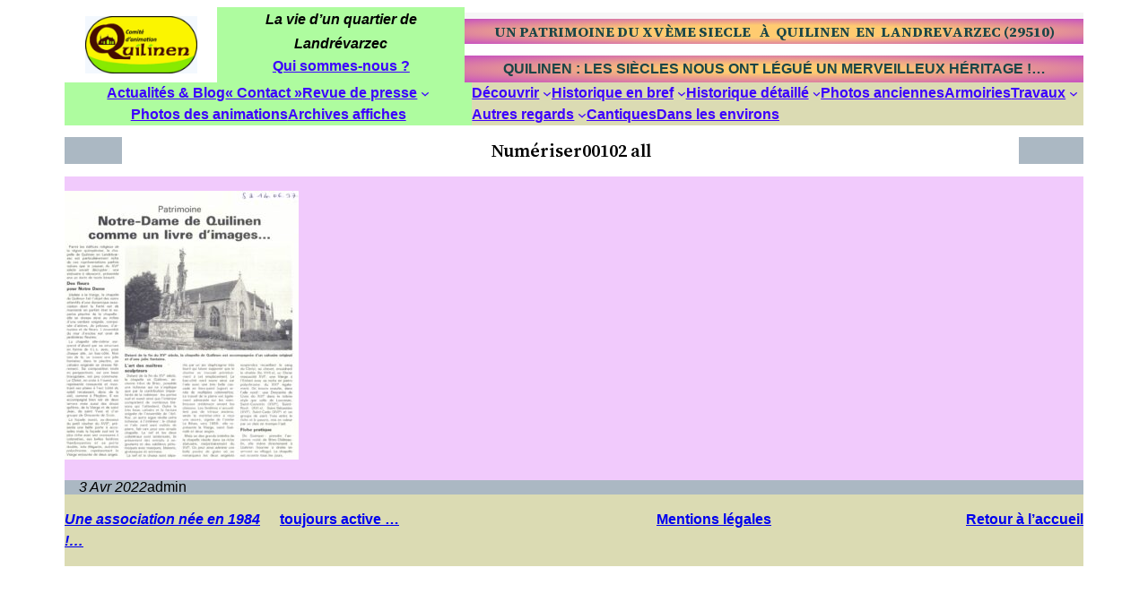

--- FILE ---
content_type: text/css
request_url: https://chapelle-quilinen-kilinenn.bzh/wp-content/plugins/wordpress-tooltips/js/jdirectory/directory.min.css?ver=6.8.3
body_size: 385
content:
.navitems{margin-top:10px;margin-bottom:30px}.navitem{font-family:Helvetica,Georgia,serif}.navitems a{text-align:center;text-decoration:none;margin-right:5px;margin-bottom:5px;padding:5px 10px;font-family:Helvetica,Georgia,serif!important;display:inline-block;text-shadow:none;-moz-border-radius:3px;-webkit-border-radius:3px;border-radius:3px;font-weight:700;border:#ddd solid 1px;color:#007dbd!important}.navitems .selecteddirectory{color:#eee!important}.navitemhidden{display:none!important}.tooltips_content_wrap .tooltips_list{padding:4px 20px;margin-bottom:10px;margin-top:10px}.tooltips_list{margin-top:4px}.tooltips_content_wrap .tooltips_list span{text-decoration:none}.tooltiplist_count{vertical-align:super;padding-left:3px;font-size:smaller}.tooltips_table span{text-decoration:none}.tooltiplist_count{vertical-align:super;padding-left:3px;font-size:smaller}.tooltips_table_items{width:100%;text-decoration:none;padding:0;margin:0}.tooltips_table_title{width:40%;display:inline-block;padding-top:0;padding-bottom:0;padding:4px 6px 4px 6px;border-left:1px;vertical-align:top}.tooltips_table_content{width:50%;display:inline-block;margin:0;padding:4px 6px 4px 6px}@media only screen and (max-width:768px){.tooltips_directory{width:auto!important}}